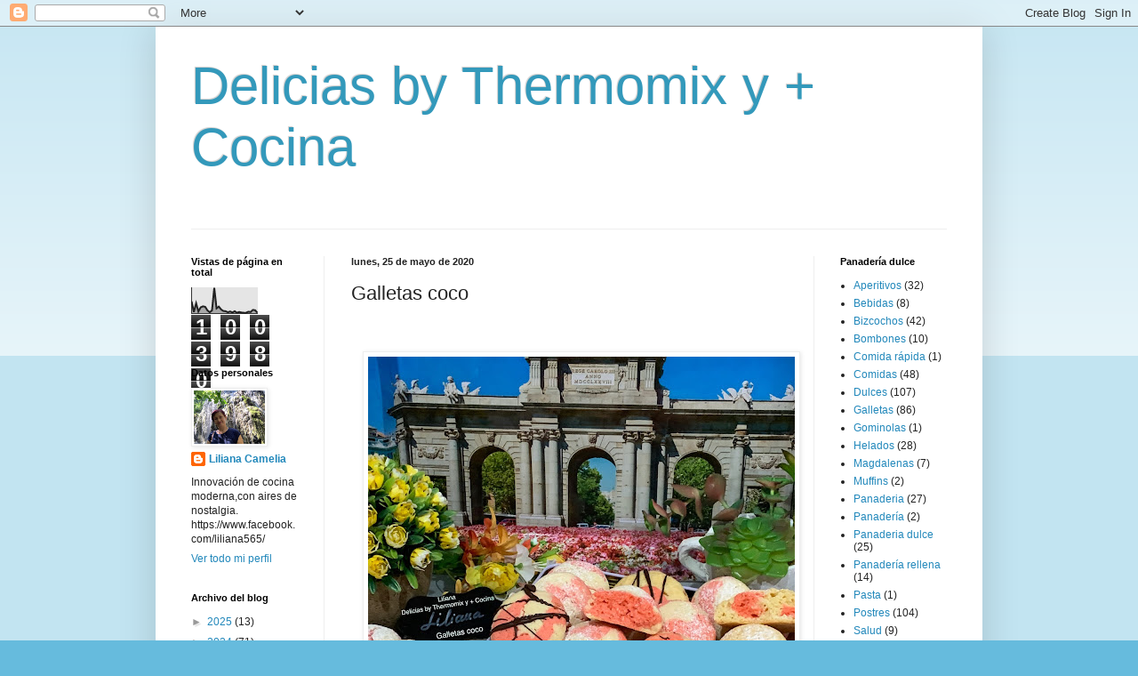

--- FILE ---
content_type: text/html; charset=UTF-8
request_url: https://www.deliciasbythermomix.com/2020/05/galletas-coco.html
body_size: 13746
content:
<!DOCTYPE html>
<html class='v2' dir='ltr' lang='es'>
<head>
<link href='https://www.blogger.com/static/v1/widgets/335934321-css_bundle_v2.css' rel='stylesheet' type='text/css'/>
<meta content='width=1100' name='viewport'/>
<meta content='text/html; charset=UTF-8' http-equiv='Content-Type'/>
<meta content='blogger' name='generator'/>
<link href='https://www.deliciasbythermomix.com/favicon.ico' rel='icon' type='image/x-icon'/>
<link href='http://www.deliciasbythermomix.com/2020/05/galletas-coco.html' rel='canonical'/>
<link rel="alternate" type="application/atom+xml" title="Delicias by Thermomix y + Cocina - Atom" href="https://www.deliciasbythermomix.com/feeds/posts/default" />
<link rel="alternate" type="application/rss+xml" title="Delicias by Thermomix y + Cocina - RSS" href="https://www.deliciasbythermomix.com/feeds/posts/default?alt=rss" />
<link rel="service.post" type="application/atom+xml" title="Delicias by Thermomix y + Cocina - Atom" href="https://www.blogger.com/feeds/2987086279695964071/posts/default" />

<link rel="alternate" type="application/atom+xml" title="Delicias by Thermomix y + Cocina - Atom" href="https://www.deliciasbythermomix.com/feeds/2067275508929195500/comments/default" />
<!--Can't find substitution for tag [blog.ieCssRetrofitLinks]-->
<link href='https://blogger.googleusercontent.com/img/b/R29vZ2xl/AVvXsEhVo_AOXC6ENP6lwAY3s6NvKZB4qaX7qBpFVyOBAO25eAcXhbrKArkdFmnOCOVR8w632wkDvvQf9EhDbKbMcoGG2ENU4uXBWs6eLw09NQJU_FxkIFktS1S36NfdhDJ8K_LhNYwR7ZVlsf66Iaxds7cTHK-olOkR9MOWed0veie4MXkF9LZZ57pxVm41ntY/w480-h640/IMG_8690.jpeg' rel='image_src'/>
<meta content='http://www.deliciasbythermomix.com/2020/05/galletas-coco.html' property='og:url'/>
<meta content='Galletas coco' property='og:title'/>
<meta content='Blog de recetas by thermomix' property='og:description'/>
<meta content='https://blogger.googleusercontent.com/img/b/R29vZ2xl/AVvXsEhVo_AOXC6ENP6lwAY3s6NvKZB4qaX7qBpFVyOBAO25eAcXhbrKArkdFmnOCOVR8w632wkDvvQf9EhDbKbMcoGG2ENU4uXBWs6eLw09NQJU_FxkIFktS1S36NfdhDJ8K_LhNYwR7ZVlsf66Iaxds7cTHK-olOkR9MOWed0veie4MXkF9LZZ57pxVm41ntY/w1200-h630-p-k-no-nu/IMG_8690.jpeg' property='og:image'/>
<title>Delicias by Thermomix y + Cocina: Galletas coco</title>
<style id='page-skin-1' type='text/css'><!--
/*
-----------------------------------------------
Blogger Template Style
Name:     Simple
Designer: Blogger
URL:      www.blogger.com
----------------------------------------------- */
/* Content
----------------------------------------------- */
body {
font: normal normal 12px Arial, Tahoma, Helvetica, FreeSans, sans-serif;
color: #222222;
background: #66bbdd none repeat scroll top left;
padding: 0 40px 40px 40px;
}
html body .region-inner {
min-width: 0;
max-width: 100%;
width: auto;
}
h2 {
font-size: 22px;
}
a:link {
text-decoration:none;
color: #2288bb;
}
a:visited {
text-decoration:none;
color: #888888;
}
a:hover {
text-decoration:underline;
color: #33aaff;
}
.body-fauxcolumn-outer .fauxcolumn-inner {
background: transparent url(https://resources.blogblog.com/blogblog/data/1kt/simple/body_gradient_tile_light.png) repeat scroll top left;
_background-image: none;
}
.body-fauxcolumn-outer .cap-top {
position: absolute;
z-index: 1;
height: 400px;
width: 100%;
}
.body-fauxcolumn-outer .cap-top .cap-left {
width: 100%;
background: transparent url(https://resources.blogblog.com/blogblog/data/1kt/simple/gradients_light.png) repeat-x scroll top left;
_background-image: none;
}
.content-outer {
-moz-box-shadow: 0 0 40px rgba(0, 0, 0, .15);
-webkit-box-shadow: 0 0 5px rgba(0, 0, 0, .15);
-goog-ms-box-shadow: 0 0 10px #333333;
box-shadow: 0 0 40px rgba(0, 0, 0, .15);
margin-bottom: 1px;
}
.content-inner {
padding: 10px 10px;
}
.content-inner {
background-color: #ffffff;
}
/* Header
----------------------------------------------- */
.header-outer {
background: transparent none repeat-x scroll 0 -400px;
_background-image: none;
}
.Header h1 {
font: normal normal 60px Arial, Tahoma, Helvetica, FreeSans, sans-serif;
color: #3399bb;
text-shadow: -1px -1px 1px rgba(0, 0, 0, .2);
}
.Header h1 a {
color: #3399bb;
}
.Header .description {
font-size: 140%;
color: #777777;
}
.header-inner .Header .titlewrapper {
padding: 22px 30px;
}
.header-inner .Header .descriptionwrapper {
padding: 0 30px;
}
/* Tabs
----------------------------------------------- */
.tabs-inner .section:first-child {
border-top: 1px solid #eeeeee;
}
.tabs-inner .section:first-child ul {
margin-top: -1px;
border-top: 1px solid #eeeeee;
border-left: 0 solid #eeeeee;
border-right: 0 solid #eeeeee;
}
.tabs-inner .widget ul {
background: #f5f5f5 url(https://resources.blogblog.com/blogblog/data/1kt/simple/gradients_light.png) repeat-x scroll 0 -800px;
_background-image: none;
border-bottom: 1px solid #eeeeee;
margin-top: 0;
margin-left: -30px;
margin-right: -30px;
}
.tabs-inner .widget li a {
display: inline-block;
padding: .6em 1em;
font: normal normal 14px Arial, Tahoma, Helvetica, FreeSans, sans-serif;
color: #999999;
border-left: 1px solid #ffffff;
border-right: 1px solid #eeeeee;
}
.tabs-inner .widget li:first-child a {
border-left: none;
}
.tabs-inner .widget li.selected a, .tabs-inner .widget li a:hover {
color: #000000;
background-color: #eeeeee;
text-decoration: none;
}
/* Columns
----------------------------------------------- */
.main-outer {
border-top: 0 solid #eeeeee;
}
.fauxcolumn-left-outer .fauxcolumn-inner {
border-right: 1px solid #eeeeee;
}
.fauxcolumn-right-outer .fauxcolumn-inner {
border-left: 1px solid #eeeeee;
}
/* Headings
----------------------------------------------- */
div.widget > h2,
div.widget h2.title {
margin: 0 0 1em 0;
font: normal bold 11px Arial, Tahoma, Helvetica, FreeSans, sans-serif;
color: #000000;
}
/* Widgets
----------------------------------------------- */
.widget .zippy {
color: #999999;
text-shadow: 2px 2px 1px rgba(0, 0, 0, .1);
}
.widget .popular-posts ul {
list-style: none;
}
/* Posts
----------------------------------------------- */
h2.date-header {
font: normal bold 11px Arial, Tahoma, Helvetica, FreeSans, sans-serif;
}
.date-header span {
background-color: transparent;
color: #222222;
padding: inherit;
letter-spacing: inherit;
margin: inherit;
}
.main-inner {
padding-top: 30px;
padding-bottom: 30px;
}
.main-inner .column-center-inner {
padding: 0 15px;
}
.main-inner .column-center-inner .section {
margin: 0 15px;
}
.post {
margin: 0 0 25px 0;
}
h3.post-title, .comments h4 {
font: normal normal 22px Arial, Tahoma, Helvetica, FreeSans, sans-serif;
margin: .75em 0 0;
}
.post-body {
font-size: 110%;
line-height: 1.4;
position: relative;
}
.post-body img, .post-body .tr-caption-container, .Profile img, .Image img,
.BlogList .item-thumbnail img {
padding: 2px;
background: #ffffff;
border: 1px solid #eeeeee;
-moz-box-shadow: 1px 1px 5px rgba(0, 0, 0, .1);
-webkit-box-shadow: 1px 1px 5px rgba(0, 0, 0, .1);
box-shadow: 1px 1px 5px rgba(0, 0, 0, .1);
}
.post-body img, .post-body .tr-caption-container {
padding: 5px;
}
.post-body .tr-caption-container {
color: #222222;
}
.post-body .tr-caption-container img {
padding: 0;
background: transparent;
border: none;
-moz-box-shadow: 0 0 0 rgba(0, 0, 0, .1);
-webkit-box-shadow: 0 0 0 rgba(0, 0, 0, .1);
box-shadow: 0 0 0 rgba(0, 0, 0, .1);
}
.post-header {
margin: 0 0 1.5em;
line-height: 1.6;
font-size: 90%;
}
.post-footer {
margin: 20px -2px 0;
padding: 5px 10px;
color: #666666;
background-color: #f9f9f9;
border-bottom: 1px solid #eeeeee;
line-height: 1.6;
font-size: 90%;
}
#comments .comment-author {
padding-top: 1.5em;
border-top: 1px solid #eeeeee;
background-position: 0 1.5em;
}
#comments .comment-author:first-child {
padding-top: 0;
border-top: none;
}
.avatar-image-container {
margin: .2em 0 0;
}
#comments .avatar-image-container img {
border: 1px solid #eeeeee;
}
/* Comments
----------------------------------------------- */
.comments .comments-content .icon.blog-author {
background-repeat: no-repeat;
background-image: url([data-uri]);
}
.comments .comments-content .loadmore a {
border-top: 1px solid #999999;
border-bottom: 1px solid #999999;
}
.comments .comment-thread.inline-thread {
background-color: #f9f9f9;
}
.comments .continue {
border-top: 2px solid #999999;
}
/* Accents
---------------------------------------------- */
.section-columns td.columns-cell {
border-left: 1px solid #eeeeee;
}
.blog-pager {
background: transparent none no-repeat scroll top center;
}
.blog-pager-older-link, .home-link,
.blog-pager-newer-link {
background-color: #ffffff;
padding: 5px;
}
.footer-outer {
border-top: 0 dashed #bbbbbb;
}
/* Mobile
----------------------------------------------- */
body.mobile  {
background-size: auto;
}
.mobile .body-fauxcolumn-outer {
background: transparent none repeat scroll top left;
}
.mobile .body-fauxcolumn-outer .cap-top {
background-size: 100% auto;
}
.mobile .content-outer {
-webkit-box-shadow: 0 0 3px rgba(0, 0, 0, .15);
box-shadow: 0 0 3px rgba(0, 0, 0, .15);
}
.mobile .tabs-inner .widget ul {
margin-left: 0;
margin-right: 0;
}
.mobile .post {
margin: 0;
}
.mobile .main-inner .column-center-inner .section {
margin: 0;
}
.mobile .date-header span {
padding: 0.1em 10px;
margin: 0 -10px;
}
.mobile h3.post-title {
margin: 0;
}
.mobile .blog-pager {
background: transparent none no-repeat scroll top center;
}
.mobile .footer-outer {
border-top: none;
}
.mobile .main-inner, .mobile .footer-inner {
background-color: #ffffff;
}
.mobile-index-contents {
color: #222222;
}
.mobile-link-button {
background-color: #2288bb;
}
.mobile-link-button a:link, .mobile-link-button a:visited {
color: #ffffff;
}
.mobile .tabs-inner .section:first-child {
border-top: none;
}
.mobile .tabs-inner .PageList .widget-content {
background-color: #eeeeee;
color: #000000;
border-top: 1px solid #eeeeee;
border-bottom: 1px solid #eeeeee;
}
.mobile .tabs-inner .PageList .widget-content .pagelist-arrow {
border-left: 1px solid #eeeeee;
}

--></style>
<style id='template-skin-1' type='text/css'><!--
body {
min-width: 930px;
}
.content-outer, .content-fauxcolumn-outer, .region-inner {
min-width: 930px;
max-width: 930px;
_width: 930px;
}
.main-inner .columns {
padding-left: 180px;
padding-right: 180px;
}
.main-inner .fauxcolumn-center-outer {
left: 180px;
right: 180px;
/* IE6 does not respect left and right together */
_width: expression(this.parentNode.offsetWidth -
parseInt("180px") -
parseInt("180px") + 'px');
}
.main-inner .fauxcolumn-left-outer {
width: 180px;
}
.main-inner .fauxcolumn-right-outer {
width: 180px;
}
.main-inner .column-left-outer {
width: 180px;
right: 100%;
margin-left: -180px;
}
.main-inner .column-right-outer {
width: 180px;
margin-right: -180px;
}
#layout {
min-width: 0;
}
#layout .content-outer {
min-width: 0;
width: 800px;
}
#layout .region-inner {
min-width: 0;
width: auto;
}
body#layout div.add_widget {
padding: 8px;
}
body#layout div.add_widget a {
margin-left: 32px;
}
--></style>
<link href='https://www.blogger.com/dyn-css/authorization.css?targetBlogID=2987086279695964071&amp;zx=ddaca263-b059-4db6-bd78-e08358325bd3' media='none' onload='if(media!=&#39;all&#39;)media=&#39;all&#39;' rel='stylesheet'/><noscript><link href='https://www.blogger.com/dyn-css/authorization.css?targetBlogID=2987086279695964071&amp;zx=ddaca263-b059-4db6-bd78-e08358325bd3' rel='stylesheet'/></noscript>
<meta name='google-adsense-platform-account' content='ca-host-pub-1556223355139109'/>
<meta name='google-adsense-platform-domain' content='blogspot.com'/>

<script async src="https://pagead2.googlesyndication.com/pagead/js/adsbygoogle.js?client=ca-pub-9396304068612919&host=ca-host-pub-1556223355139109" crossorigin="anonymous"></script>

<!-- data-ad-client=ca-pub-9396304068612919 -->

</head>
<body class='loading variant-pale'>
<div class='navbar section' id='navbar' name='Barra de navegación'><div class='widget Navbar' data-version='1' id='Navbar1'><script type="text/javascript">
    function setAttributeOnload(object, attribute, val) {
      if(window.addEventListener) {
        window.addEventListener('load',
          function(){ object[attribute] = val; }, false);
      } else {
        window.attachEvent('onload', function(){ object[attribute] = val; });
      }
    }
  </script>
<div id="navbar-iframe-container"></div>
<script type="text/javascript" src="https://apis.google.com/js/platform.js"></script>
<script type="text/javascript">
      gapi.load("gapi.iframes:gapi.iframes.style.bubble", function() {
        if (gapi.iframes && gapi.iframes.getContext) {
          gapi.iframes.getContext().openChild({
              url: 'https://www.blogger.com/navbar/2987086279695964071?po\x3d2067275508929195500\x26origin\x3dhttps://www.deliciasbythermomix.com',
              where: document.getElementById("navbar-iframe-container"),
              id: "navbar-iframe"
          });
        }
      });
    </script><script type="text/javascript">
(function() {
var script = document.createElement('script');
script.type = 'text/javascript';
script.src = '//pagead2.googlesyndication.com/pagead/js/google_top_exp.js';
var head = document.getElementsByTagName('head')[0];
if (head) {
head.appendChild(script);
}})();
</script>
</div></div>
<div class='body-fauxcolumns'>
<div class='fauxcolumn-outer body-fauxcolumn-outer'>
<div class='cap-top'>
<div class='cap-left'></div>
<div class='cap-right'></div>
</div>
<div class='fauxborder-left'>
<div class='fauxborder-right'></div>
<div class='fauxcolumn-inner'>
</div>
</div>
<div class='cap-bottom'>
<div class='cap-left'></div>
<div class='cap-right'></div>
</div>
</div>
</div>
<div class='content'>
<div class='content-fauxcolumns'>
<div class='fauxcolumn-outer content-fauxcolumn-outer'>
<div class='cap-top'>
<div class='cap-left'></div>
<div class='cap-right'></div>
</div>
<div class='fauxborder-left'>
<div class='fauxborder-right'></div>
<div class='fauxcolumn-inner'>
</div>
</div>
<div class='cap-bottom'>
<div class='cap-left'></div>
<div class='cap-right'></div>
</div>
</div>
</div>
<div class='content-outer'>
<div class='content-cap-top cap-top'>
<div class='cap-left'></div>
<div class='cap-right'></div>
</div>
<div class='fauxborder-left content-fauxborder-left'>
<div class='fauxborder-right content-fauxborder-right'></div>
<div class='content-inner'>
<header>
<div class='header-outer'>
<div class='header-cap-top cap-top'>
<div class='cap-left'></div>
<div class='cap-right'></div>
</div>
<div class='fauxborder-left header-fauxborder-left'>
<div class='fauxborder-right header-fauxborder-right'></div>
<div class='region-inner header-inner'>
<div class='header section' id='header' name='Cabecera'><div class='widget Header' data-version='1' id='Header1'>
<div id='header-inner'>
<div class='titlewrapper'>
<h1 class='title'>
<a href='https://www.deliciasbythermomix.com/'>
Delicias by Thermomix y + Cocina
</a>
</h1>
</div>
<div class='descriptionwrapper'>
<p class='description'><span>
</span></p>
</div>
</div>
</div></div>
</div>
</div>
<div class='header-cap-bottom cap-bottom'>
<div class='cap-left'></div>
<div class='cap-right'></div>
</div>
</div>
</header>
<div class='tabs-outer'>
<div class='tabs-cap-top cap-top'>
<div class='cap-left'></div>
<div class='cap-right'></div>
</div>
<div class='fauxborder-left tabs-fauxborder-left'>
<div class='fauxborder-right tabs-fauxborder-right'></div>
<div class='region-inner tabs-inner'>
<div class='tabs no-items section' id='crosscol' name='Multicolumnas'></div>
<div class='tabs no-items section' id='crosscol-overflow' name='Cross-Column 2'></div>
</div>
</div>
<div class='tabs-cap-bottom cap-bottom'>
<div class='cap-left'></div>
<div class='cap-right'></div>
</div>
</div>
<div class='main-outer'>
<div class='main-cap-top cap-top'>
<div class='cap-left'></div>
<div class='cap-right'></div>
</div>
<div class='fauxborder-left main-fauxborder-left'>
<div class='fauxborder-right main-fauxborder-right'></div>
<div class='region-inner main-inner'>
<div class='columns fauxcolumns'>
<div class='fauxcolumn-outer fauxcolumn-center-outer'>
<div class='cap-top'>
<div class='cap-left'></div>
<div class='cap-right'></div>
</div>
<div class='fauxborder-left'>
<div class='fauxborder-right'></div>
<div class='fauxcolumn-inner'>
</div>
</div>
<div class='cap-bottom'>
<div class='cap-left'></div>
<div class='cap-right'></div>
</div>
</div>
<div class='fauxcolumn-outer fauxcolumn-left-outer'>
<div class='cap-top'>
<div class='cap-left'></div>
<div class='cap-right'></div>
</div>
<div class='fauxborder-left'>
<div class='fauxborder-right'></div>
<div class='fauxcolumn-inner'>
</div>
</div>
<div class='cap-bottom'>
<div class='cap-left'></div>
<div class='cap-right'></div>
</div>
</div>
<div class='fauxcolumn-outer fauxcolumn-right-outer'>
<div class='cap-top'>
<div class='cap-left'></div>
<div class='cap-right'></div>
</div>
<div class='fauxborder-left'>
<div class='fauxborder-right'></div>
<div class='fauxcolumn-inner'>
</div>
</div>
<div class='cap-bottom'>
<div class='cap-left'></div>
<div class='cap-right'></div>
</div>
</div>
<!-- corrects IE6 width calculation -->
<div class='columns-inner'>
<div class='column-center-outer'>
<div class='column-center-inner'>
<div class='main section' id='main' name='Principal'><div class='widget Blog' data-version='1' id='Blog1'>
<div class='blog-posts hfeed'>

          <div class="date-outer">
        
<h2 class='date-header'><span>lunes, 25 de mayo de 2020</span></h2>

          <div class="date-posts">
        
<div class='post-outer'>
<div class='post hentry uncustomized-post-template' itemprop='blogPost' itemscope='itemscope' itemtype='http://schema.org/BlogPosting'>
<meta content='https://blogger.googleusercontent.com/img/b/R29vZ2xl/AVvXsEhVo_AOXC6ENP6lwAY3s6NvKZB4qaX7qBpFVyOBAO25eAcXhbrKArkdFmnOCOVR8w632wkDvvQf9EhDbKbMcoGG2ENU4uXBWs6eLw09NQJU_FxkIFktS1S36NfdhDJ8K_LhNYwR7ZVlsf66Iaxds7cTHK-olOkR9MOWed0veie4MXkF9LZZ57pxVm41ntY/w480-h640/IMG_8690.jpeg' itemprop='image_url'/>
<meta content='2987086279695964071' itemprop='blogId'/>
<meta content='2067275508929195500' itemprop='postId'/>
<a name='2067275508929195500'></a>
<h3 class='post-title entry-title' itemprop='name'>
Galletas coco
</h3>
<div class='post-header'>
<div class='post-header-line-1'></div>
</div>
<div class='post-body entry-content' id='post-body-2067275508929195500' itemprop='description articleBody'>
<div style="text-align: center;">
<br /></div>
<div class="separator" style="clear: both; text-align: center;">
</div>
<br />
<div class="separator" style="clear: both; text-align: center;"><a href="https://blogger.googleusercontent.com/img/b/R29vZ2xl/AVvXsEhVo_AOXC6ENP6lwAY3s6NvKZB4qaX7qBpFVyOBAO25eAcXhbrKArkdFmnOCOVR8w632wkDvvQf9EhDbKbMcoGG2ENU4uXBWs6eLw09NQJU_FxkIFktS1S36NfdhDJ8K_LhNYwR7ZVlsf66Iaxds7cTHK-olOkR9MOWed0veie4MXkF9LZZ57pxVm41ntY/s3072/IMG_8690.jpeg" style="margin-left: 1em; margin-right: 1em;"><img border="0" data-original-height="3072" data-original-width="2304" height="640" src="https://blogger.googleusercontent.com/img/b/R29vZ2xl/AVvXsEhVo_AOXC6ENP6lwAY3s6NvKZB4qaX7qBpFVyOBAO25eAcXhbrKArkdFmnOCOVR8w632wkDvvQf9EhDbKbMcoGG2ENU4uXBWs6eLw09NQJU_FxkIFktS1S36NfdhDJ8K_LhNYwR7ZVlsf66Iaxds7cTHK-olOkR9MOWed0veie4MXkF9LZZ57pxVm41ntY/w480-h640/IMG_8690.jpeg" width="480" /></a></div><br /><div class="separator" style="clear: both; text-align: center;"><a href="https://blogger.googleusercontent.com/img/b/R29vZ2xl/AVvXsEhawiRp49axBeeUqoY7UlhzBx-C1f7jLUvxgmvkBgEL4u3VRx6foT1LppTkPCBRoleZm0teP5lxYalWBKN_uwKVRANea4XHddI27HP5SQGA1PfIZoy-XOLJosqHaqeCkCz8qUrFqtUyG4TptSnrQ97gV2g1sWTex52DqQO4SEi8FPpaKy-y_1j2buLA9XE/s3072/IMG_8693.jpeg" style="margin-left: 1em; margin-right: 1em;"><img border="0" data-original-height="3072" data-original-width="2304" height="640" src="https://blogger.googleusercontent.com/img/b/R29vZ2xl/AVvXsEhawiRp49axBeeUqoY7UlhzBx-C1f7jLUvxgmvkBgEL4u3VRx6foT1LppTkPCBRoleZm0teP5lxYalWBKN_uwKVRANea4XHddI27HP5SQGA1PfIZoy-XOLJosqHaqeCkCz8qUrFqtUyG4TptSnrQ97gV2g1sWTex52DqQO4SEi8FPpaKy-y_1j2buLA9XE/w480-h640/IMG_8693.jpeg" width="480" /></a></div><br /><div class="separator" style="clear: both; text-align: center;"><a href="https://blogger.googleusercontent.com/img/b/R29vZ2xl/AVvXsEiD43M_VEM77DvGLDgGmNqDy_SEGuzkN8dgssxN-s6W-1YONWH8rUHOsS85-mUBjBPZPyheWuKNPT5P3C5-Nxp_mLQlexVns5-oYoUiifpwumvcL_YKDTN0q0bBmloMxO9pm0LeONwBYq5FAXD5Knfb_GrquxHE25grwyEQX2r55JtybLwHSzeIeJ71bWU/s3072/IMG_8697.jpeg" style="margin-left: 1em; margin-right: 1em;"><img border="0" data-original-height="3072" data-original-width="2304" height="640" src="https://blogger.googleusercontent.com/img/b/R29vZ2xl/AVvXsEiD43M_VEM77DvGLDgGmNqDy_SEGuzkN8dgssxN-s6W-1YONWH8rUHOsS85-mUBjBPZPyheWuKNPT5P3C5-Nxp_mLQlexVns5-oYoUiifpwumvcL_YKDTN0q0bBmloMxO9pm0LeONwBYq5FAXD5Knfb_GrquxHE25grwyEQX2r55JtybLwHSzeIeJ71bWU/w480-h640/IMG_8697.jpeg" width="480" /></a></div><br /><div class="separator" style="clear: both; text-align: center;"><br /></div>
<h2 style="text-align: center;"><span style="color: #3d85c6;">Galletas coco</span></h2>
<div style="text-align: center;">
<br /></div>
<h3 style="text-align: center;"><span style="color: #3d85c6;">Ingredientes&nbsp;</span></h3>
<div style="text-align: center;">
<br /></div>
<div style="text-align: center;">
- 175 g.harina</div>
<div style="text-align: center;">
- 100 g.maizena</div>
<div style="text-align: center;">
- 125 g.mantequilla a temp.ambiente</div>
<div style="text-align: center;">
- 100 g.azucar</div>
<div style="text-align: center;">
- 2 huevos</div>
<div style="text-align: center;">
- 1 yema de huevo</div>
<div style="text-align: center;">
- 40 g.yogur griego</div>
<div style="text-align: center;">
- 75 g.coco rallado</div>
<div style="text-align: center;">
- 1 sobre levadura Royal</div>
<div style="text-align: center;">
- 1 cuchara de aroma de vainilla.</div>
<div style="text-align: center;">
<br /></div>
<h3 style="text-align: center;"><span style="color: #3d85c6;">Preparación&nbsp;</span></h3>
<div style="text-align: center;">
<br /></div>
<div style="text-align: center;">
- Echamos en el vaso el azúcar y la mantequilla en trozos 30 seg./vel.4.</div>
<div style="text-align: center;">
- Añadimos el yogur griego 30 seg./vel.4</div>
<div style="text-align: center;">
- Programamos vel.5 sin tiempo y por el agujero de la tapa echamos los huevos y la yema de uno en uno hasta incorporarse bien. Añadimos una cuchara de aroma de vainilla 2 min./vel.5.</div>
<div style="text-align: center;">
- Añadimos la harina, la maizena, el coco rallado y el sobre de levadura Royal 30 seg./vel.5. Si hace falta terminamos de incorporar con la espátula.</div>
<div style="text-align: center;">
- Sacamos del vaso en un bol, lo tapamos y lo metemos en la nevera 1 hora. Yo he cogido 1/4 de masa y le he echado colorante rojo en gel, las quería en dos colores.</div>
<div style="text-align: center;">
- Precalentamos el horno a 180ºC.</div>
<div style="text-align: center;">
- Sacamos la masa de la nevera y formamos bolitas (está blandita pero no pegajosa). Yo he hecho varias formas: mezclando blanco y rojo, poniendo una bolita roja pequeña en el medio de una galleta blanca, antes he aplastado un poco la galleta formando un hueco.</div><div style="text-align: center;"><br /></div><div class="separator" style="clear: both; text-align: center;"><a href="https://blogger.googleusercontent.com/img/b/R29vZ2xl/[base64]/s3072/IMG_8684.jpeg" style="margin-left: 1em; margin-right: 1em;"><img border="0" data-original-height="3072" data-original-width="2304" height="320" src="https://blogger.googleusercontent.com/img/b/R29vZ2xl/[base64]/s320/IMG_8684.jpeg" width="240" /></a></div><br /><div class="separator" style="clear: both; text-align: center;"><a href="https://blogger.googleusercontent.com/img/b/R29vZ2xl/AVvXsEh9uO3kQgxkaDuTa9y7Q6dUpw4eKkAUeMsRUkM9CR5XIuJQ0hPjTk-H-bJfevgIg7kz8zFeZT050mni6qWTnOMUn9vy6Y22bLEcjdnGyeopFM-yYfYtzGrcQFvJbXMa05dBZCHucNq39z1Qyd0uPgfBP5HYkM_ac8Qb9FCxqkWv4RFvE_pyVQAz3-VkChs/s3072/IMG_8687.jpeg" style="margin-left: 1em; margin-right: 1em;"><img border="0" data-original-height="3072" data-original-width="2304" height="320" src="https://blogger.googleusercontent.com/img/b/R29vZ2xl/AVvXsEh9uO3kQgxkaDuTa9y7Q6dUpw4eKkAUeMsRUkM9CR5XIuJQ0hPjTk-H-bJfevgIg7kz8zFeZT050mni6qWTnOMUn9vy6Y22bLEcjdnGyeopFM-yYfYtzGrcQFvJbXMa05dBZCHucNq39z1Qyd0uPgfBP5HYkM_ac8Qb9FCxqkWv4RFvE_pyVQAz3-VkChs/s320/IMG_8687.jpeg" width="240" /></a></div><div class="separator" style="clear: both; text-align: center;"><br /></div><div class="separator" style="clear: both; text-align: center;"><br /></div>
<div class="separator" style="clear: both; text-align: center;">- Horneamos unos 10 min. a 180ºC. Espolvoreamos con azúcar glas.</div><div style="text-align: center;"><br /></div>
<div style="text-align: center;">
BUEN APETIT!!!</div>
<div style="text-align: center;">
<br /></div>
<div style="text-align: center;"><p class="has-text-align-center" style="-webkit-text-size-adjust: auto; box-sizing: border-box; caret-color: rgb(85, 82, 80); color: #555250; font-family: Lora, serif; font-size: 18px; margin-block-end: 0px; margin-block-start: calc(2 * var(--wp--custom--gap--baseline)); margin-left: auto; margin-right: auto; max-width: var(--wp--style--global--content-size);">Para más recetas os espero en mi grupo, Delicias by Thermomix y + Cocina</p><p class="has-text-align-center" style="-webkit-text-size-adjust: auto; box-sizing: border-box; caret-color: rgb(85, 82, 80); color: #555250; font-family: Lora, serif; font-size: 18px; margin-block-end: 0px; margin-block-start: calc(2 * var(--wp--custom--gap--baseline)); margin-left: auto; margin-right: auto; max-width: var(--wp--style--global--content-size);"><a href="https://www.facebook.com/groups/201251281112027/?ref=share" style="box-sizing: border-box; color: var(--wp--custom--color--primary); text-underline-offset: 0.15em; transition: color 0.12s ease-out, background-color 0.1s ease-out;">https://www.facebook.com/groups/201251281112027/?ref=share</a></p><p class="has-text-align-center" style="-webkit-text-size-adjust: auto; box-sizing: border-box; caret-color: rgb(85, 82, 80); color: #555250; font-family: Lora, serif; font-size: 18px; margin-block-end: 0px; margin-block-start: calc(2 * var(--wp--custom--gap--baseline)); margin-left: auto; margin-right: auto; max-width: var(--wp--style--global--content-size);">Mi página&nbsp;</p><p class="has-text-align-center" style="-webkit-text-size-adjust: auto; box-sizing: border-box; caret-color: rgb(85, 82, 80); color: #555250; font-family: Lora, serif; font-size: 18px; margin-block-end: 0px; margin-block-start: calc(2 * var(--wp--custom--gap--baseline)); margin-left: auto; margin-right: auto; max-width: var(--wp--style--global--content-size);"><a href="https://www.facebook.com/liliana565/" style="box-sizing: border-box; color: var(--wp--custom--color--primary); text-underline-offset: 0.15em; transition: color 0.12s ease-out, background-color 0.1s ease-out;">https://www.facebook.com/liliana565/</a></p><p class="has-text-align-center" style="-webkit-text-size-adjust: auto; box-sizing: border-box; caret-color: rgb(85, 82, 80); color: #555250; font-family: Lora, serif; font-size: 18px; margin-block-end: 0px; margin-block-start: calc(2 * var(--wp--custom--gap--baseline)); margin-left: auto; margin-right: auto; max-width: var(--wp--style--global--content-size);">También en instagram</p><p class="has-text-align-center" style="-webkit-text-size-adjust: auto; box-sizing: border-box; caret-color: rgb(85, 82, 80); color: #555250; font-family: Lora, serif; font-size: 18px; margin-block-end: 0px; margin-block-start: calc(2 * var(--wp--custom--gap--baseline)); margin-left: auto; margin-right: auto; max-width: var(--wp--style--global--content-size);"><a href="https://instagram.com/delicias_by_thermomix" style="box-sizing: border-box; color: var(--wp--custom--color--primary); text-underline-offset: 0.15em; transition: color 0.12s ease-out, background-color 0.1s ease-out;">Https://instagram.com/delicias_by_thermomix</a></p></div><div style="text-align: center;"><div style="font-family: Helvetica; font-size: 12px; font-stretch: normal; line-height: normal;"><div style="font-family: Helvetica; font-stretch: normal; line-height: normal;">
<br />
<br />
Receta en rumano<br />
<br />
Biscuiți cu cocos<br />
<br />
<br />
Ingrediente<br />
<br />
- 175 g.făină<br />
- 100 g.amidon<br />
- 125 g.unt la temperatura camerei<br />
- 100 g.zahăr<br />
- 2 ouă<br />
- 1 gălbenuș de ou<br />
- 40 g.iaurt grecesc<br />
- 75 g.fulgi de cocos<br />
- 1 plic praf de copt<br />
- 1 lingură aromă de vanilie.<br />
<br />
Preparare<br />
<br />
- Punem în vas zahărul și untul la temperatura camerei 30 sec./vit.4.<br />
- Adăugăm iaurtul 30 sec./vit.4.<br />
- Setăm vit.5 fără timp și prin orificiul de la capac adăugăm ouăle și gălbenușul, unul câte unul,nu adăugăm altul până ne este incorporat primul.<br />
Adăugăm 1 lingură de aromă de vanilie 2 min./vit.5.<br />
- Adăugăm făina, amidonul, fulgii de cocos și praful de copt 30 sec./vit.5. Dacă este nevoie mai amestecăm puțin ci spatula. Punem compoziția într-un bol o acoperim cu folie transparentă și o lăsăm la frigider 1 oră. Eu am scos 1/4 din compoziție și am amestecat-o cu colorant roșu in gel, voiam biscuitii în două culori.<br />
- Preîncălzim cuptorul la 180ºC.<br />
- Scoatem compoziția di frigider și formăm bile. Eu am făcut mai multe forme, am amestecat alb și roșu, am pus o biluță roșie în mijloc, fiecare după imaginație.<br />
- Coacem în cuptorul preîncălzit la 180ºC circa 10 min.<br />
- Pulverizăm zahăr pudră deasupra.<br />
POFTĂ BUNĂ!!!<br />
<br />
Pentru mai multe rețete și informații mă găsiți aici:<br />
<br />
<div style="font-family: Helvetica; font-stretch: normal; line-height: normal;">
<a href="https://www.facebook.com/liliana565/">https://www.facebook.com/liliana565/</a></div>
<br />
<div style="font-family: Helvetica; font-stretch: normal; line-height: normal;">
<a href="https://www.facebook.com/groups/201251281112027/?ref=share">https://www.facebook.com/groups/201251281112027/?ref=share</a></div>
<br /></div>
</div>
</div>
<div style="text-align: center;">
<br /></div>
<div style='clear: both;'></div>
</div>
<div class='post-footer'>
<div class='post-footer-line post-footer-line-1'>
<span class='post-author vcard'>
Publicado por
<span class='fn' itemprop='author' itemscope='itemscope' itemtype='http://schema.org/Person'>
<meta content='https://www.blogger.com/profile/16340496908822569451' itemprop='url'/>
<a class='g-profile' href='https://www.blogger.com/profile/16340496908822569451' rel='author' title='author profile'>
<span itemprop='name'>Liliana Camelia</span>
</a>
</span>
</span>
<span class='post-timestamp'>
en
<meta content='http://www.deliciasbythermomix.com/2020/05/galletas-coco.html' itemprop='url'/>
<a class='timestamp-link' href='https://www.deliciasbythermomix.com/2020/05/galletas-coco.html' rel='bookmark' title='permanent link'><abbr class='published' itemprop='datePublished' title='2020-05-25T11:18:00-07:00'>11:18</abbr></a>
</span>
<span class='post-comment-link'>
</span>
<span class='post-icons'>
<span class='item-control blog-admin pid-1956193083'>
<a href='https://www.blogger.com/post-edit.g?blogID=2987086279695964071&postID=2067275508929195500&from=pencil' title='Editar entrada'>
<img alt='' class='icon-action' height='18' src='https://resources.blogblog.com/img/icon18_edit_allbkg.gif' width='18'/>
</a>
</span>
</span>
<div class='post-share-buttons goog-inline-block'>
<a class='goog-inline-block share-button sb-email' href='https://www.blogger.com/share-post.g?blogID=2987086279695964071&postID=2067275508929195500&target=email' target='_blank' title='Enviar por correo electrónico'><span class='share-button-link-text'>Enviar por correo electrónico</span></a><a class='goog-inline-block share-button sb-blog' href='https://www.blogger.com/share-post.g?blogID=2987086279695964071&postID=2067275508929195500&target=blog' onclick='window.open(this.href, "_blank", "height=270,width=475"); return false;' target='_blank' title='Escribe un blog'><span class='share-button-link-text'>Escribe un blog</span></a><a class='goog-inline-block share-button sb-twitter' href='https://www.blogger.com/share-post.g?blogID=2987086279695964071&postID=2067275508929195500&target=twitter' target='_blank' title='Compartir en X'><span class='share-button-link-text'>Compartir en X</span></a><a class='goog-inline-block share-button sb-facebook' href='https://www.blogger.com/share-post.g?blogID=2987086279695964071&postID=2067275508929195500&target=facebook' onclick='window.open(this.href, "_blank", "height=430,width=640"); return false;' target='_blank' title='Compartir con Facebook'><span class='share-button-link-text'>Compartir con Facebook</span></a><a class='goog-inline-block share-button sb-pinterest' href='https://www.blogger.com/share-post.g?blogID=2987086279695964071&postID=2067275508929195500&target=pinterest' target='_blank' title='Compartir en Pinterest'><span class='share-button-link-text'>Compartir en Pinterest</span></a>
</div>
</div>
<div class='post-footer-line post-footer-line-2'>
<span class='post-labels'>
Etiquetas:
<a href='https://www.deliciasbythermomix.com/search/label/Galletas' rel='tag'>Galletas</a>
</span>
</div>
<div class='post-footer-line post-footer-line-3'>
<span class='post-location'>
</span>
</div>
</div>
</div>
<div class='comments' id='comments'>
<a name='comments'></a>
<h4>No hay comentarios:</h4>
<div id='Blog1_comments-block-wrapper'>
<dl class='avatar-comment-indent' id='comments-block'>
</dl>
</div>
<p class='comment-footer'>
<div class='comment-form'>
<a name='comment-form'></a>
<h4 id='comment-post-message'>Publicar un comentario</h4>
<p>
</p>
<a href='https://www.blogger.com/comment/frame/2987086279695964071?po=2067275508929195500&hl=es&saa=85391&origin=https://www.deliciasbythermomix.com' id='comment-editor-src'></a>
<iframe allowtransparency='true' class='blogger-iframe-colorize blogger-comment-from-post' frameborder='0' height='410px' id='comment-editor' name='comment-editor' src='' width='100%'></iframe>
<script src='https://www.blogger.com/static/v1/jsbin/2830521187-comment_from_post_iframe.js' type='text/javascript'></script>
<script type='text/javascript'>
      BLOG_CMT_createIframe('https://www.blogger.com/rpc_relay.html');
    </script>
</div>
</p>
</div>
</div>

        </div></div>
      
</div>
<div class='blog-pager' id='blog-pager'>
<span id='blog-pager-newer-link'>
<a class='blog-pager-newer-link' href='https://www.deliciasbythermomix.com/2020/05/croasants.html' id='Blog1_blog-pager-newer-link' title='Entrada más reciente'>Entrada más reciente</a>
</span>
<span id='blog-pager-older-link'>
<a class='blog-pager-older-link' href='https://www.deliciasbythermomix.com/2020/05/risotto-con-gambas-y-calabacin.html' id='Blog1_blog-pager-older-link' title='Entrada antigua'>Entrada antigua</a>
</span>
<a class='home-link' href='https://www.deliciasbythermomix.com/'>Inicio</a>
</div>
<div class='clear'></div>
<div class='post-feeds'>
<div class='feed-links'>
Suscribirse a:
<a class='feed-link' href='https://www.deliciasbythermomix.com/feeds/2067275508929195500/comments/default' target='_blank' type='application/atom+xml'>Enviar comentarios (Atom)</a>
</div>
</div>
</div></div>
</div>
</div>
<div class='column-left-outer'>
<div class='column-left-inner'>
<aside>
<div class='sidebar section' id='sidebar-left-1'><div class='widget Stats' data-version='1' id='Stats1'>
<h2>Vistas de página en total</h2>
<div class='widget-content'>
<div id='Stats1_content' style='display: none;'>
<script src='https://www.gstatic.com/charts/loader.js' type='text/javascript'></script>
<span id='Stats1_sparklinespan' style='display:inline-block; width:75px; height:30px'></span>
<span class='counter-wrapper graph-counter-wrapper' id='Stats1_totalCount'>
</span>
<div class='clear'></div>
</div>
</div>
</div><div class='widget Profile' data-version='1' id='Profile1'>
<h2>Datos personales</h2>
<div class='widget-content'>
<a href='https://www.blogger.com/profile/16340496908822569451'><img alt='Mi foto' class='profile-img' height='60' src='//blogger.googleusercontent.com/img/b/R29vZ2xl/AVvXsEjjWVydVfPhr3Oc37Bh_7M2FDN-M2ay06WlmELCt4Bb4rFOXMt9gyGmOtHbNo-mYeTPUO7IuRN8XA26ePPcIYpNEmcdojIvqCW5hMw9QVdZt7nqhpMyqffessjel_CJQA/s150/7D9928B7-B812-4F55-88A4-9ED5C453FE2C.jpeg' width='80'/></a>
<dl class='profile-datablock'>
<dt class='profile-data'>
<a class='profile-name-link g-profile' href='https://www.blogger.com/profile/16340496908822569451' rel='author' style='background-image: url(//www.blogger.com/img/logo-16.png);'>
Liliana Camelia
</a>
</dt>
<dd class='profile-textblock'>Innovación de cocina moderna,con aires de nostalgia.
https://www.facebook.com/liliana565/</dd>
</dl>
<a class='profile-link' href='https://www.blogger.com/profile/16340496908822569451' rel='author'>Ver todo mi perfil</a>
<div class='clear'></div>
</div>
</div><div class='widget BlogArchive' data-version='1' id='BlogArchive1'>
<h2>Archivo del blog</h2>
<div class='widget-content'>
<div id='ArchiveList'>
<div id='BlogArchive1_ArchiveList'>
<ul class='hierarchy'>
<li class='archivedate collapsed'>
<a class='toggle' href='javascript:void(0)'>
<span class='zippy'>

        &#9658;&#160;
      
</span>
</a>
<a class='post-count-link' href='https://www.deliciasbythermomix.com/2025/'>
2025
</a>
<span class='post-count' dir='ltr'>(13)</span>
<ul class='hierarchy'>
<li class='archivedate collapsed'>
<a class='toggle' href='javascript:void(0)'>
<span class='zippy'>

        &#9658;&#160;
      
</span>
</a>
<a class='post-count-link' href='https://www.deliciasbythermomix.com/2025/06/'>
junio
</a>
<span class='post-count' dir='ltr'>(4)</span>
</li>
</ul>
<ul class='hierarchy'>
<li class='archivedate collapsed'>
<a class='toggle' href='javascript:void(0)'>
<span class='zippy'>

        &#9658;&#160;
      
</span>
</a>
<a class='post-count-link' href='https://www.deliciasbythermomix.com/2025/05/'>
mayo
</a>
<span class='post-count' dir='ltr'>(1)</span>
</li>
</ul>
<ul class='hierarchy'>
<li class='archivedate collapsed'>
<a class='toggle' href='javascript:void(0)'>
<span class='zippy'>

        &#9658;&#160;
      
</span>
</a>
<a class='post-count-link' href='https://www.deliciasbythermomix.com/2025/03/'>
marzo
</a>
<span class='post-count' dir='ltr'>(2)</span>
</li>
</ul>
<ul class='hierarchy'>
<li class='archivedate collapsed'>
<a class='toggle' href='javascript:void(0)'>
<span class='zippy'>

        &#9658;&#160;
      
</span>
</a>
<a class='post-count-link' href='https://www.deliciasbythermomix.com/2025/02/'>
febrero
</a>
<span class='post-count' dir='ltr'>(2)</span>
</li>
</ul>
<ul class='hierarchy'>
<li class='archivedate collapsed'>
<a class='toggle' href='javascript:void(0)'>
<span class='zippy'>

        &#9658;&#160;
      
</span>
</a>
<a class='post-count-link' href='https://www.deliciasbythermomix.com/2025/01/'>
enero
</a>
<span class='post-count' dir='ltr'>(4)</span>
</li>
</ul>
</li>
</ul>
<ul class='hierarchy'>
<li class='archivedate collapsed'>
<a class='toggle' href='javascript:void(0)'>
<span class='zippy'>

        &#9658;&#160;
      
</span>
</a>
<a class='post-count-link' href='https://www.deliciasbythermomix.com/2024/'>
2024
</a>
<span class='post-count' dir='ltr'>(71)</span>
<ul class='hierarchy'>
<li class='archivedate collapsed'>
<a class='toggle' href='javascript:void(0)'>
<span class='zippy'>

        &#9658;&#160;
      
</span>
</a>
<a class='post-count-link' href='https://www.deliciasbythermomix.com/2024/11/'>
noviembre
</a>
<span class='post-count' dir='ltr'>(3)</span>
</li>
</ul>
<ul class='hierarchy'>
<li class='archivedate collapsed'>
<a class='toggle' href='javascript:void(0)'>
<span class='zippy'>

        &#9658;&#160;
      
</span>
</a>
<a class='post-count-link' href='https://www.deliciasbythermomix.com/2024/10/'>
octubre
</a>
<span class='post-count' dir='ltr'>(3)</span>
</li>
</ul>
<ul class='hierarchy'>
<li class='archivedate collapsed'>
<a class='toggle' href='javascript:void(0)'>
<span class='zippy'>

        &#9658;&#160;
      
</span>
</a>
<a class='post-count-link' href='https://www.deliciasbythermomix.com/2024/09/'>
septiembre
</a>
<span class='post-count' dir='ltr'>(7)</span>
</li>
</ul>
<ul class='hierarchy'>
<li class='archivedate collapsed'>
<a class='toggle' href='javascript:void(0)'>
<span class='zippy'>

        &#9658;&#160;
      
</span>
</a>
<a class='post-count-link' href='https://www.deliciasbythermomix.com/2024/08/'>
agosto
</a>
<span class='post-count' dir='ltr'>(6)</span>
</li>
</ul>
<ul class='hierarchy'>
<li class='archivedate collapsed'>
<a class='toggle' href='javascript:void(0)'>
<span class='zippy'>

        &#9658;&#160;
      
</span>
</a>
<a class='post-count-link' href='https://www.deliciasbythermomix.com/2024/07/'>
julio
</a>
<span class='post-count' dir='ltr'>(9)</span>
</li>
</ul>
<ul class='hierarchy'>
<li class='archivedate collapsed'>
<a class='toggle' href='javascript:void(0)'>
<span class='zippy'>

        &#9658;&#160;
      
</span>
</a>
<a class='post-count-link' href='https://www.deliciasbythermomix.com/2024/06/'>
junio
</a>
<span class='post-count' dir='ltr'>(2)</span>
</li>
</ul>
<ul class='hierarchy'>
<li class='archivedate collapsed'>
<a class='toggle' href='javascript:void(0)'>
<span class='zippy'>

        &#9658;&#160;
      
</span>
</a>
<a class='post-count-link' href='https://www.deliciasbythermomix.com/2024/05/'>
mayo
</a>
<span class='post-count' dir='ltr'>(5)</span>
</li>
</ul>
<ul class='hierarchy'>
<li class='archivedate collapsed'>
<a class='toggle' href='javascript:void(0)'>
<span class='zippy'>

        &#9658;&#160;
      
</span>
</a>
<a class='post-count-link' href='https://www.deliciasbythermomix.com/2024/04/'>
abril
</a>
<span class='post-count' dir='ltr'>(4)</span>
</li>
</ul>
<ul class='hierarchy'>
<li class='archivedate collapsed'>
<a class='toggle' href='javascript:void(0)'>
<span class='zippy'>

        &#9658;&#160;
      
</span>
</a>
<a class='post-count-link' href='https://www.deliciasbythermomix.com/2024/03/'>
marzo
</a>
<span class='post-count' dir='ltr'>(5)</span>
</li>
</ul>
<ul class='hierarchy'>
<li class='archivedate collapsed'>
<a class='toggle' href='javascript:void(0)'>
<span class='zippy'>

        &#9658;&#160;
      
</span>
</a>
<a class='post-count-link' href='https://www.deliciasbythermomix.com/2024/02/'>
febrero
</a>
<span class='post-count' dir='ltr'>(24)</span>
</li>
</ul>
<ul class='hierarchy'>
<li class='archivedate collapsed'>
<a class='toggle' href='javascript:void(0)'>
<span class='zippy'>

        &#9658;&#160;
      
</span>
</a>
<a class='post-count-link' href='https://www.deliciasbythermomix.com/2024/01/'>
enero
</a>
<span class='post-count' dir='ltr'>(3)</span>
</li>
</ul>
</li>
</ul>
<ul class='hierarchy'>
<li class='archivedate collapsed'>
<a class='toggle' href='javascript:void(0)'>
<span class='zippy'>

        &#9658;&#160;
      
</span>
</a>
<a class='post-count-link' href='https://www.deliciasbythermomix.com/2023/'>
2023
</a>
<span class='post-count' dir='ltr'>(134)</span>
<ul class='hierarchy'>
<li class='archivedate collapsed'>
<a class='toggle' href='javascript:void(0)'>
<span class='zippy'>

        &#9658;&#160;
      
</span>
</a>
<a class='post-count-link' href='https://www.deliciasbythermomix.com/2023/12/'>
diciembre
</a>
<span class='post-count' dir='ltr'>(1)</span>
</li>
</ul>
<ul class='hierarchy'>
<li class='archivedate collapsed'>
<a class='toggle' href='javascript:void(0)'>
<span class='zippy'>

        &#9658;&#160;
      
</span>
</a>
<a class='post-count-link' href='https://www.deliciasbythermomix.com/2023/11/'>
noviembre
</a>
<span class='post-count' dir='ltr'>(1)</span>
</li>
</ul>
<ul class='hierarchy'>
<li class='archivedate collapsed'>
<a class='toggle' href='javascript:void(0)'>
<span class='zippy'>

        &#9658;&#160;
      
</span>
</a>
<a class='post-count-link' href='https://www.deliciasbythermomix.com/2023/10/'>
octubre
</a>
<span class='post-count' dir='ltr'>(4)</span>
</li>
</ul>
<ul class='hierarchy'>
<li class='archivedate collapsed'>
<a class='toggle' href='javascript:void(0)'>
<span class='zippy'>

        &#9658;&#160;
      
</span>
</a>
<a class='post-count-link' href='https://www.deliciasbythermomix.com/2023/09/'>
septiembre
</a>
<span class='post-count' dir='ltr'>(67)</span>
</li>
</ul>
<ul class='hierarchy'>
<li class='archivedate collapsed'>
<a class='toggle' href='javascript:void(0)'>
<span class='zippy'>

        &#9658;&#160;
      
</span>
</a>
<a class='post-count-link' href='https://www.deliciasbythermomix.com/2023/08/'>
agosto
</a>
<span class='post-count' dir='ltr'>(61)</span>
</li>
</ul>
</li>
</ul>
<ul class='hierarchy'>
<li class='archivedate collapsed'>
<a class='toggle' href='javascript:void(0)'>
<span class='zippy'>

        &#9658;&#160;
      
</span>
</a>
<a class='post-count-link' href='https://www.deliciasbythermomix.com/2022/'>
2022
</a>
<span class='post-count' dir='ltr'>(54)</span>
<ul class='hierarchy'>
<li class='archivedate collapsed'>
<a class='toggle' href='javascript:void(0)'>
<span class='zippy'>

        &#9658;&#160;
      
</span>
</a>
<a class='post-count-link' href='https://www.deliciasbythermomix.com/2022/06/'>
junio
</a>
<span class='post-count' dir='ltr'>(4)</span>
</li>
</ul>
<ul class='hierarchy'>
<li class='archivedate collapsed'>
<a class='toggle' href='javascript:void(0)'>
<span class='zippy'>

        &#9658;&#160;
      
</span>
</a>
<a class='post-count-link' href='https://www.deliciasbythermomix.com/2022/05/'>
mayo
</a>
<span class='post-count' dir='ltr'>(10)</span>
</li>
</ul>
<ul class='hierarchy'>
<li class='archivedate collapsed'>
<a class='toggle' href='javascript:void(0)'>
<span class='zippy'>

        &#9658;&#160;
      
</span>
</a>
<a class='post-count-link' href='https://www.deliciasbythermomix.com/2022/04/'>
abril
</a>
<span class='post-count' dir='ltr'>(10)</span>
</li>
</ul>
<ul class='hierarchy'>
<li class='archivedate collapsed'>
<a class='toggle' href='javascript:void(0)'>
<span class='zippy'>

        &#9658;&#160;
      
</span>
</a>
<a class='post-count-link' href='https://www.deliciasbythermomix.com/2022/03/'>
marzo
</a>
<span class='post-count' dir='ltr'>(9)</span>
</li>
</ul>
<ul class='hierarchy'>
<li class='archivedate collapsed'>
<a class='toggle' href='javascript:void(0)'>
<span class='zippy'>

        &#9658;&#160;
      
</span>
</a>
<a class='post-count-link' href='https://www.deliciasbythermomix.com/2022/02/'>
febrero
</a>
<span class='post-count' dir='ltr'>(6)</span>
</li>
</ul>
<ul class='hierarchy'>
<li class='archivedate collapsed'>
<a class='toggle' href='javascript:void(0)'>
<span class='zippy'>

        &#9658;&#160;
      
</span>
</a>
<a class='post-count-link' href='https://www.deliciasbythermomix.com/2022/01/'>
enero
</a>
<span class='post-count' dir='ltr'>(15)</span>
</li>
</ul>
</li>
</ul>
<ul class='hierarchy'>
<li class='archivedate collapsed'>
<a class='toggle' href='javascript:void(0)'>
<span class='zippy'>

        &#9658;&#160;
      
</span>
</a>
<a class='post-count-link' href='https://www.deliciasbythermomix.com/2021/'>
2021
</a>
<span class='post-count' dir='ltr'>(132)</span>
<ul class='hierarchy'>
<li class='archivedate collapsed'>
<a class='toggle' href='javascript:void(0)'>
<span class='zippy'>

        &#9658;&#160;
      
</span>
</a>
<a class='post-count-link' href='https://www.deliciasbythermomix.com/2021/12/'>
diciembre
</a>
<span class='post-count' dir='ltr'>(10)</span>
</li>
</ul>
<ul class='hierarchy'>
<li class='archivedate collapsed'>
<a class='toggle' href='javascript:void(0)'>
<span class='zippy'>

        &#9658;&#160;
      
</span>
</a>
<a class='post-count-link' href='https://www.deliciasbythermomix.com/2021/11/'>
noviembre
</a>
<span class='post-count' dir='ltr'>(10)</span>
</li>
</ul>
<ul class='hierarchy'>
<li class='archivedate collapsed'>
<a class='toggle' href='javascript:void(0)'>
<span class='zippy'>

        &#9658;&#160;
      
</span>
</a>
<a class='post-count-link' href='https://www.deliciasbythermomix.com/2021/10/'>
octubre
</a>
<span class='post-count' dir='ltr'>(11)</span>
</li>
</ul>
<ul class='hierarchy'>
<li class='archivedate collapsed'>
<a class='toggle' href='javascript:void(0)'>
<span class='zippy'>

        &#9658;&#160;
      
</span>
</a>
<a class='post-count-link' href='https://www.deliciasbythermomix.com/2021/09/'>
septiembre
</a>
<span class='post-count' dir='ltr'>(7)</span>
</li>
</ul>
<ul class='hierarchy'>
<li class='archivedate collapsed'>
<a class='toggle' href='javascript:void(0)'>
<span class='zippy'>

        &#9658;&#160;
      
</span>
</a>
<a class='post-count-link' href='https://www.deliciasbythermomix.com/2021/08/'>
agosto
</a>
<span class='post-count' dir='ltr'>(10)</span>
</li>
</ul>
<ul class='hierarchy'>
<li class='archivedate collapsed'>
<a class='toggle' href='javascript:void(0)'>
<span class='zippy'>

        &#9658;&#160;
      
</span>
</a>
<a class='post-count-link' href='https://www.deliciasbythermomix.com/2021/07/'>
julio
</a>
<span class='post-count' dir='ltr'>(9)</span>
</li>
</ul>
<ul class='hierarchy'>
<li class='archivedate collapsed'>
<a class='toggle' href='javascript:void(0)'>
<span class='zippy'>

        &#9658;&#160;
      
</span>
</a>
<a class='post-count-link' href='https://www.deliciasbythermomix.com/2021/06/'>
junio
</a>
<span class='post-count' dir='ltr'>(14)</span>
</li>
</ul>
<ul class='hierarchy'>
<li class='archivedate collapsed'>
<a class='toggle' href='javascript:void(0)'>
<span class='zippy'>

        &#9658;&#160;
      
</span>
</a>
<a class='post-count-link' href='https://www.deliciasbythermomix.com/2021/05/'>
mayo
</a>
<span class='post-count' dir='ltr'>(14)</span>
</li>
</ul>
<ul class='hierarchy'>
<li class='archivedate collapsed'>
<a class='toggle' href='javascript:void(0)'>
<span class='zippy'>

        &#9658;&#160;
      
</span>
</a>
<a class='post-count-link' href='https://www.deliciasbythermomix.com/2021/04/'>
abril
</a>
<span class='post-count' dir='ltr'>(13)</span>
</li>
</ul>
<ul class='hierarchy'>
<li class='archivedate collapsed'>
<a class='toggle' href='javascript:void(0)'>
<span class='zippy'>

        &#9658;&#160;
      
</span>
</a>
<a class='post-count-link' href='https://www.deliciasbythermomix.com/2021/03/'>
marzo
</a>
<span class='post-count' dir='ltr'>(12)</span>
</li>
</ul>
<ul class='hierarchy'>
<li class='archivedate collapsed'>
<a class='toggle' href='javascript:void(0)'>
<span class='zippy'>

        &#9658;&#160;
      
</span>
</a>
<a class='post-count-link' href='https://www.deliciasbythermomix.com/2021/02/'>
febrero
</a>
<span class='post-count' dir='ltr'>(9)</span>
</li>
</ul>
<ul class='hierarchy'>
<li class='archivedate collapsed'>
<a class='toggle' href='javascript:void(0)'>
<span class='zippy'>

        &#9658;&#160;
      
</span>
</a>
<a class='post-count-link' href='https://www.deliciasbythermomix.com/2021/01/'>
enero
</a>
<span class='post-count' dir='ltr'>(13)</span>
</li>
</ul>
</li>
</ul>
<ul class='hierarchy'>
<li class='archivedate expanded'>
<a class='toggle' href='javascript:void(0)'>
<span class='zippy toggle-open'>

        &#9660;&#160;
      
</span>
</a>
<a class='post-count-link' href='https://www.deliciasbythermomix.com/2020/'>
2020
</a>
<span class='post-count' dir='ltr'>(115)</span>
<ul class='hierarchy'>
<li class='archivedate collapsed'>
<a class='toggle' href='javascript:void(0)'>
<span class='zippy'>

        &#9658;&#160;
      
</span>
</a>
<a class='post-count-link' href='https://www.deliciasbythermomix.com/2020/12/'>
diciembre
</a>
<span class='post-count' dir='ltr'>(14)</span>
</li>
</ul>
<ul class='hierarchy'>
<li class='archivedate collapsed'>
<a class='toggle' href='javascript:void(0)'>
<span class='zippy'>

        &#9658;&#160;
      
</span>
</a>
<a class='post-count-link' href='https://www.deliciasbythermomix.com/2020/11/'>
noviembre
</a>
<span class='post-count' dir='ltr'>(10)</span>
</li>
</ul>
<ul class='hierarchy'>
<li class='archivedate collapsed'>
<a class='toggle' href='javascript:void(0)'>
<span class='zippy'>

        &#9658;&#160;
      
</span>
</a>
<a class='post-count-link' href='https://www.deliciasbythermomix.com/2020/10/'>
octubre
</a>
<span class='post-count' dir='ltr'>(11)</span>
</li>
</ul>
<ul class='hierarchy'>
<li class='archivedate collapsed'>
<a class='toggle' href='javascript:void(0)'>
<span class='zippy'>

        &#9658;&#160;
      
</span>
</a>
<a class='post-count-link' href='https://www.deliciasbythermomix.com/2020/09/'>
septiembre
</a>
<span class='post-count' dir='ltr'>(9)</span>
</li>
</ul>
<ul class='hierarchy'>
<li class='archivedate collapsed'>
<a class='toggle' href='javascript:void(0)'>
<span class='zippy'>

        &#9658;&#160;
      
</span>
</a>
<a class='post-count-link' href='https://www.deliciasbythermomix.com/2020/08/'>
agosto
</a>
<span class='post-count' dir='ltr'>(8)</span>
</li>
</ul>
<ul class='hierarchy'>
<li class='archivedate collapsed'>
<a class='toggle' href='javascript:void(0)'>
<span class='zippy'>

        &#9658;&#160;
      
</span>
</a>
<a class='post-count-link' href='https://www.deliciasbythermomix.com/2020/07/'>
julio
</a>
<span class='post-count' dir='ltr'>(7)</span>
</li>
</ul>
<ul class='hierarchy'>
<li class='archivedate collapsed'>
<a class='toggle' href='javascript:void(0)'>
<span class='zippy'>

        &#9658;&#160;
      
</span>
</a>
<a class='post-count-link' href='https://www.deliciasbythermomix.com/2020/06/'>
junio
</a>
<span class='post-count' dir='ltr'>(8)</span>
</li>
</ul>
<ul class='hierarchy'>
<li class='archivedate expanded'>
<a class='toggle' href='javascript:void(0)'>
<span class='zippy toggle-open'>

        &#9660;&#160;
      
</span>
</a>
<a class='post-count-link' href='https://www.deliciasbythermomix.com/2020/05/'>
mayo
</a>
<span class='post-count' dir='ltr'>(14)</span>
<ul class='posts'>
<li><a href='https://www.deliciasbythermomix.com/2020/05/papanasi.html'>Papanasi - buñuelos</a></li>
<li><a href='https://www.deliciasbythermomix.com/2020/05/croasants.html'>Croasants</a></li>
<li><a href='https://www.deliciasbythermomix.com/2020/05/galletas-coco.html'>Galletas coco</a></li>
<li><a href='https://www.deliciasbythermomix.com/2020/05/risotto-con-gambas-y-calabacin.html'>Risotto con gambas y calabacin</a></li>
<li><a href='https://www.deliciasbythermomix.com/2020/05/bundt-cake-de-granada.html'>Bundt cake con granadas</a></li>
<li><a href='https://www.deliciasbythermomix.com/2020/05/tarta-africana-o-televisor.html'>Tarta Africana o Televisor</a></li>
<li><a href='https://www.deliciasbythermomix.com/2020/05/bollos-rellenos.html'>Bollos rellenos</a></li>
<li><a href='https://www.deliciasbythermomix.com/2020/05/albaricoques-rellenos.html'>Melocotones rellenos</a></li>
<li><a href='https://www.deliciasbythermomix.com/2020/05/barras-de-pan-con-harina-multicereales_10.html'>Barras de pan con harina multicereales, María José.</a></li>
<li><a href='https://www.deliciasbythermomix.com/2020/05/pudin-de-semola-de-trigo.html'>Pudín de sémola de trigo</a></li>
<li><a href='https://www.deliciasbythermomix.com/2020/05/galletas-de-chocolate-blanco.html'>Galletas de chocolate blanco</a></li>
<li><a href='https://www.deliciasbythermomix.com/2020/05/bizcocho-de-zanahoria-y-arandanos.html'>Bizcocho de zanahoria y arandanos</a></li>
<li><a href='https://www.deliciasbythermomix.com/2020/05/pancitos-de-coco.html'>Pancitos de coco</a></li>
<li><a href='https://www.deliciasbythermomix.com/2020/05/cestitas-de-carne-con-queso-y-patatas.html'>Cestitas de carne con queso y patatas</a></li>
</ul>
</li>
</ul>
<ul class='hierarchy'>
<li class='archivedate collapsed'>
<a class='toggle' href='javascript:void(0)'>
<span class='zippy'>

        &#9658;&#160;
      
</span>
</a>
<a class='post-count-link' href='https://www.deliciasbythermomix.com/2020/04/'>
abril
</a>
<span class='post-count' dir='ltr'>(11)</span>
</li>
</ul>
<ul class='hierarchy'>
<li class='archivedate collapsed'>
<a class='toggle' href='javascript:void(0)'>
<span class='zippy'>

        &#9658;&#160;
      
</span>
</a>
<a class='post-count-link' href='https://www.deliciasbythermomix.com/2020/03/'>
marzo
</a>
<span class='post-count' dir='ltr'>(23)</span>
</li>
</ul>
</li>
</ul>
</div>
</div>
<div class='clear'></div>
</div>
</div><div class='widget BlogSearch' data-version='1' id='BlogSearch1'>
<h2 class='title'>Buscar este blog</h2>
<div class='widget-content'>
<div id='BlogSearch1_form'>
<form action='https://www.deliciasbythermomix.com/search' class='gsc-search-box' target='_top'>
<table cellpadding='0' cellspacing='0' class='gsc-search-box'>
<tbody>
<tr>
<td class='gsc-input'>
<input autocomplete='off' class='gsc-input' name='q' size='10' title='search' type='text' value=''/>
</td>
<td class='gsc-search-button'>
<input class='gsc-search-button' title='search' type='submit' value='Buscar'/>
</td>
</tr>
</tbody>
</table>
</form>
</div>
</div>
<div class='clear'></div>
</div></div>
</aside>
</div>
</div>
<div class='column-right-outer'>
<div class='column-right-inner'>
<aside>
<div class='sidebar section' id='sidebar-right-1'><div class='widget Label' data-version='1' id='Label1'>
<h2>Panadería dulce</h2>
<div class='widget-content list-label-widget-content'>
<ul>
<li>
<a dir='ltr' href='https://www.deliciasbythermomix.com/search/label/Aperitivos'>Aperitivos</a>
<span dir='ltr'>(32)</span>
</li>
<li>
<a dir='ltr' href='https://www.deliciasbythermomix.com/search/label/Bebidas'>Bebidas</a>
<span dir='ltr'>(8)</span>
</li>
<li>
<a dir='ltr' href='https://www.deliciasbythermomix.com/search/label/Bizcochos'>Bizcochos</a>
<span dir='ltr'>(42)</span>
</li>
<li>
<a dir='ltr' href='https://www.deliciasbythermomix.com/search/label/Bombones'>Bombones</a>
<span dir='ltr'>(10)</span>
</li>
<li>
<a dir='ltr' href='https://www.deliciasbythermomix.com/search/label/Comida%20r%C3%A1pida'>Comida rápida</a>
<span dir='ltr'>(1)</span>
</li>
<li>
<a dir='ltr' href='https://www.deliciasbythermomix.com/search/label/Comidas'>Comidas</a>
<span dir='ltr'>(48)</span>
</li>
<li>
<a dir='ltr' href='https://www.deliciasbythermomix.com/search/label/Dulces'>Dulces</a>
<span dir='ltr'>(107)</span>
</li>
<li>
<a dir='ltr' href='https://www.deliciasbythermomix.com/search/label/Galletas'>Galletas</a>
<span dir='ltr'>(86)</span>
</li>
<li>
<a dir='ltr' href='https://www.deliciasbythermomix.com/search/label/Gominolas'>Gominolas</a>
<span dir='ltr'>(1)</span>
</li>
<li>
<a dir='ltr' href='https://www.deliciasbythermomix.com/search/label/Helados'>Helados</a>
<span dir='ltr'>(28)</span>
</li>
<li>
<a dir='ltr' href='https://www.deliciasbythermomix.com/search/label/Magdalenas'>Magdalenas</a>
<span dir='ltr'>(7)</span>
</li>
<li>
<a dir='ltr' href='https://www.deliciasbythermomix.com/search/label/Muffins'>Muffins</a>
<span dir='ltr'>(2)</span>
</li>
<li>
<a dir='ltr' href='https://www.deliciasbythermomix.com/search/label/Panaderia'>Panaderia</a>
<span dir='ltr'>(27)</span>
</li>
<li>
<a dir='ltr' href='https://www.deliciasbythermomix.com/search/label/Panader%C3%ADa'>Panadería</a>
<span dir='ltr'>(2)</span>
</li>
<li>
<a dir='ltr' href='https://www.deliciasbythermomix.com/search/label/Panaderia%20dulce'>Panaderia dulce</a>
<span dir='ltr'>(25)</span>
</li>
<li>
<a dir='ltr' href='https://www.deliciasbythermomix.com/search/label/Panader%C3%ADa%20rellena'>Panadería rellena</a>
<span dir='ltr'>(14)</span>
</li>
<li>
<a dir='ltr' href='https://www.deliciasbythermomix.com/search/label/Pasta'>Pasta</a>
<span dir='ltr'>(1)</span>
</li>
<li>
<a dir='ltr' href='https://www.deliciasbythermomix.com/search/label/Postres'>Postres</a>
<span dir='ltr'>(104)</span>
</li>
<li>
<a dir='ltr' href='https://www.deliciasbythermomix.com/search/label/Salud'>Salud</a>
<span dir='ltr'>(9)</span>
</li>
<li>
<a dir='ltr' href='https://www.deliciasbythermomix.com/search/label/Tartas'>Tartas</a>
<span dir='ltr'>(11)</span>
</li>
<li>
<a dir='ltr' href='https://www.deliciasbythermomix.com/search/label/Turrones'>Turrones</a>
<span dir='ltr'>(11)</span>
</li>
<li>
<a dir='ltr' href='https://www.deliciasbythermomix.com/search/label/%C3%9Atiles'>Útiles</a>
<span dir='ltr'>(23)</span>
</li>
</ul>
<div class='clear'></div>
</div>
</div></div>
</aside>
</div>
</div>
</div>
<div style='clear: both'></div>
<!-- columns -->
</div>
<!-- main -->
</div>
</div>
<div class='main-cap-bottom cap-bottom'>
<div class='cap-left'></div>
<div class='cap-right'></div>
</div>
</div>
<footer>
<div class='footer-outer'>
<div class='footer-cap-top cap-top'>
<div class='cap-left'></div>
<div class='cap-right'></div>
</div>
<div class='fauxborder-left footer-fauxborder-left'>
<div class='fauxborder-right footer-fauxborder-right'></div>
<div class='region-inner footer-inner'>
<div class='foot no-items section' id='footer-1'></div>
<table border='0' cellpadding='0' cellspacing='0' class='section-columns columns-2'>
<tbody>
<tr>
<td class='first columns-cell'>
<div class='foot no-items section' id='footer-2-1'></div>
</td>
<td class='columns-cell'>
<div class='foot no-items section' id='footer-2-2'></div>
</td>
</tr>
</tbody>
</table>
<!-- outside of the include in order to lock Attribution widget -->
<div class='foot section' id='footer-3' name='Pie de página'><div class='widget Attribution' data-version='1' id='Attribution1'>
<div class='widget-content' style='text-align: center;'>
Tema Sencillo. Con la tecnología de <a href='https://www.blogger.com' target='_blank'>Blogger</a>.
</div>
<div class='clear'></div>
</div></div>
</div>
</div>
<div class='footer-cap-bottom cap-bottom'>
<div class='cap-left'></div>
<div class='cap-right'></div>
</div>
</div>
</footer>
<!-- content -->
</div>
</div>
<div class='content-cap-bottom cap-bottom'>
<div class='cap-left'></div>
<div class='cap-right'></div>
</div>
</div>
</div>
<script type='text/javascript'>
    window.setTimeout(function() {
        document.body.className = document.body.className.replace('loading', '');
      }, 10);
  </script>

<script type="text/javascript" src="https://www.blogger.com/static/v1/widgets/2028843038-widgets.js"></script>
<script type='text/javascript'>
window['__wavt'] = 'AOuZoY7-BSQaLHQBM95eCcKKjsRwBZGCLg:1768983113462';_WidgetManager._Init('//www.blogger.com/rearrange?blogID\x3d2987086279695964071','//www.deliciasbythermomix.com/2020/05/galletas-coco.html','2987086279695964071');
_WidgetManager._SetDataContext([{'name': 'blog', 'data': {'blogId': '2987086279695964071', 'title': 'Delicias by Thermomix y + Cocina', 'url': 'https://www.deliciasbythermomix.com/2020/05/galletas-coco.html', 'canonicalUrl': 'http://www.deliciasbythermomix.com/2020/05/galletas-coco.html', 'homepageUrl': 'https://www.deliciasbythermomix.com/', 'searchUrl': 'https://www.deliciasbythermomix.com/search', 'canonicalHomepageUrl': 'http://www.deliciasbythermomix.com/', 'blogspotFaviconUrl': 'https://www.deliciasbythermomix.com/favicon.ico', 'bloggerUrl': 'https://www.blogger.com', 'hasCustomDomain': true, 'httpsEnabled': true, 'enabledCommentProfileImages': true, 'gPlusViewType': 'FILTERED_POSTMOD', 'adultContent': false, 'analyticsAccountNumber': '', 'encoding': 'UTF-8', 'locale': 'es', 'localeUnderscoreDelimited': 'es', 'languageDirection': 'ltr', 'isPrivate': false, 'isMobile': false, 'isMobileRequest': false, 'mobileClass': '', 'isPrivateBlog': false, 'isDynamicViewsAvailable': true, 'feedLinks': '\x3clink rel\x3d\x22alternate\x22 type\x3d\x22application/atom+xml\x22 title\x3d\x22Delicias by Thermomix y + Cocina - Atom\x22 href\x3d\x22https://www.deliciasbythermomix.com/feeds/posts/default\x22 /\x3e\n\x3clink rel\x3d\x22alternate\x22 type\x3d\x22application/rss+xml\x22 title\x3d\x22Delicias by Thermomix y + Cocina - RSS\x22 href\x3d\x22https://www.deliciasbythermomix.com/feeds/posts/default?alt\x3drss\x22 /\x3e\n\x3clink rel\x3d\x22service.post\x22 type\x3d\x22application/atom+xml\x22 title\x3d\x22Delicias by Thermomix y + Cocina - Atom\x22 href\x3d\x22https://www.blogger.com/feeds/2987086279695964071/posts/default\x22 /\x3e\n\n\x3clink rel\x3d\x22alternate\x22 type\x3d\x22application/atom+xml\x22 title\x3d\x22Delicias by Thermomix y + Cocina - Atom\x22 href\x3d\x22https://www.deliciasbythermomix.com/feeds/2067275508929195500/comments/default\x22 /\x3e\n', 'meTag': '', 'adsenseClientId': 'ca-pub-9396304068612919', 'adsenseHostId': 'ca-host-pub-1556223355139109', 'adsenseHasAds': true, 'adsenseAutoAds': true, 'boqCommentIframeForm': true, 'loginRedirectParam': '', 'view': '', 'dynamicViewsCommentsSrc': '//www.blogblog.com/dynamicviews/4224c15c4e7c9321/js/comments.js', 'dynamicViewsScriptSrc': '//www.blogblog.com/dynamicviews/6e0d22adcfa5abea', 'plusOneApiSrc': 'https://apis.google.com/js/platform.js', 'disableGComments': true, 'interstitialAccepted': false, 'sharing': {'platforms': [{'name': 'Obtener enlace', 'key': 'link', 'shareMessage': 'Obtener enlace', 'target': ''}, {'name': 'Facebook', 'key': 'facebook', 'shareMessage': 'Compartir en Facebook', 'target': 'facebook'}, {'name': 'Escribe un blog', 'key': 'blogThis', 'shareMessage': 'Escribe un blog', 'target': 'blog'}, {'name': 'X', 'key': 'twitter', 'shareMessage': 'Compartir en X', 'target': 'twitter'}, {'name': 'Pinterest', 'key': 'pinterest', 'shareMessage': 'Compartir en Pinterest', 'target': 'pinterest'}, {'name': 'Correo electr\xf3nico', 'key': 'email', 'shareMessage': 'Correo electr\xf3nico', 'target': 'email'}], 'disableGooglePlus': true, 'googlePlusShareButtonWidth': 0, 'googlePlusBootstrap': '\x3cscript type\x3d\x22text/javascript\x22\x3ewindow.___gcfg \x3d {\x27lang\x27: \x27es\x27};\x3c/script\x3e'}, 'hasCustomJumpLinkMessage': false, 'jumpLinkMessage': 'Leer m\xe1s', 'pageType': 'item', 'postId': '2067275508929195500', 'postImageThumbnailUrl': 'https://blogger.googleusercontent.com/img/b/R29vZ2xl/AVvXsEhVo_AOXC6ENP6lwAY3s6NvKZB4qaX7qBpFVyOBAO25eAcXhbrKArkdFmnOCOVR8w632wkDvvQf9EhDbKbMcoGG2ENU4uXBWs6eLw09NQJU_FxkIFktS1S36NfdhDJ8K_LhNYwR7ZVlsf66Iaxds7cTHK-olOkR9MOWed0veie4MXkF9LZZ57pxVm41ntY/s72-w480-c-h640/IMG_8690.jpeg', 'postImageUrl': 'https://blogger.googleusercontent.com/img/b/R29vZ2xl/AVvXsEhVo_AOXC6ENP6lwAY3s6NvKZB4qaX7qBpFVyOBAO25eAcXhbrKArkdFmnOCOVR8w632wkDvvQf9EhDbKbMcoGG2ENU4uXBWs6eLw09NQJU_FxkIFktS1S36NfdhDJ8K_LhNYwR7ZVlsf66Iaxds7cTHK-olOkR9MOWed0veie4MXkF9LZZ57pxVm41ntY/w480-h640/IMG_8690.jpeg', 'pageName': 'Galletas coco', 'pageTitle': 'Delicias by Thermomix y + Cocina: Galletas coco', 'metaDescription': ''}}, {'name': 'features', 'data': {}}, {'name': 'messages', 'data': {'edit': 'Editar', 'linkCopiedToClipboard': 'El enlace se ha copiado en el Portapapeles.', 'ok': 'Aceptar', 'postLink': 'Enlace de la entrada'}}, {'name': 'template', 'data': {'name': 'Simple', 'localizedName': 'Sencillo', 'isResponsive': false, 'isAlternateRendering': false, 'isCustom': false, 'variant': 'pale', 'variantId': 'pale'}}, {'name': 'view', 'data': {'classic': {'name': 'classic', 'url': '?view\x3dclassic'}, 'flipcard': {'name': 'flipcard', 'url': '?view\x3dflipcard'}, 'magazine': {'name': 'magazine', 'url': '?view\x3dmagazine'}, 'mosaic': {'name': 'mosaic', 'url': '?view\x3dmosaic'}, 'sidebar': {'name': 'sidebar', 'url': '?view\x3dsidebar'}, 'snapshot': {'name': 'snapshot', 'url': '?view\x3dsnapshot'}, 'timeslide': {'name': 'timeslide', 'url': '?view\x3dtimeslide'}, 'isMobile': false, 'title': 'Galletas coco', 'description': 'Blog de recetas by thermomix', 'featuredImage': 'https://blogger.googleusercontent.com/img/b/R29vZ2xl/AVvXsEhVo_AOXC6ENP6lwAY3s6NvKZB4qaX7qBpFVyOBAO25eAcXhbrKArkdFmnOCOVR8w632wkDvvQf9EhDbKbMcoGG2ENU4uXBWs6eLw09NQJU_FxkIFktS1S36NfdhDJ8K_LhNYwR7ZVlsf66Iaxds7cTHK-olOkR9MOWed0veie4MXkF9LZZ57pxVm41ntY/w480-h640/IMG_8690.jpeg', 'url': 'https://www.deliciasbythermomix.com/2020/05/galletas-coco.html', 'type': 'item', 'isSingleItem': true, 'isMultipleItems': false, 'isError': false, 'isPage': false, 'isPost': true, 'isHomepage': false, 'isArchive': false, 'isLabelSearch': false, 'postId': 2067275508929195500}}]);
_WidgetManager._RegisterWidget('_NavbarView', new _WidgetInfo('Navbar1', 'navbar', document.getElementById('Navbar1'), {}, 'displayModeFull'));
_WidgetManager._RegisterWidget('_HeaderView', new _WidgetInfo('Header1', 'header', document.getElementById('Header1'), {}, 'displayModeFull'));
_WidgetManager._RegisterWidget('_BlogView', new _WidgetInfo('Blog1', 'main', document.getElementById('Blog1'), {'cmtInteractionsEnabled': false, 'lightboxEnabled': true, 'lightboxModuleUrl': 'https://www.blogger.com/static/v1/jsbin/498020680-lbx__es.js', 'lightboxCssUrl': 'https://www.blogger.com/static/v1/v-css/828616780-lightbox_bundle.css'}, 'displayModeFull'));
_WidgetManager._RegisterWidget('_StatsView', new _WidgetInfo('Stats1', 'sidebar-left-1', document.getElementById('Stats1'), {'title': 'Vistas de p\xe1gina en total', 'showGraphicalCounter': true, 'showAnimatedCounter': true, 'showSparkline': true, 'statsUrl': '//www.deliciasbythermomix.com/b/stats?style\x3dBLACK_TRANSPARENT\x26timeRange\x3dALL_TIME\x26token\x3dAPq4FmCTlrm14HVn5sLaELubdQdtvvCEX4LUapA3wbJJtZlKCt36y1ypVmHbDC4DuP-uGmwXJLcKkoP6jBDdLJiQxVKPZ0JTGw'}, 'displayModeFull'));
_WidgetManager._RegisterWidget('_ProfileView', new _WidgetInfo('Profile1', 'sidebar-left-1', document.getElementById('Profile1'), {}, 'displayModeFull'));
_WidgetManager._RegisterWidget('_BlogArchiveView', new _WidgetInfo('BlogArchive1', 'sidebar-left-1', document.getElementById('BlogArchive1'), {'languageDirection': 'ltr', 'loadingMessage': 'Cargando\x26hellip;'}, 'displayModeFull'));
_WidgetManager._RegisterWidget('_BlogSearchView', new _WidgetInfo('BlogSearch1', 'sidebar-left-1', document.getElementById('BlogSearch1'), {}, 'displayModeFull'));
_WidgetManager._RegisterWidget('_LabelView', new _WidgetInfo('Label1', 'sidebar-right-1', document.getElementById('Label1'), {}, 'displayModeFull'));
_WidgetManager._RegisterWidget('_AttributionView', new _WidgetInfo('Attribution1', 'footer-3', document.getElementById('Attribution1'), {}, 'displayModeFull'));
</script>
</body>
</html>

--- FILE ---
content_type: text/html; charset=UTF-8
request_url: https://www.deliciasbythermomix.com/b/stats?style=BLACK_TRANSPARENT&timeRange=ALL_TIME&token=APq4FmCTlrm14HVn5sLaELubdQdtvvCEX4LUapA3wbJJtZlKCt36y1ypVmHbDC4DuP-uGmwXJLcKkoP6jBDdLJiQxVKPZ0JTGw
body_size: -37
content:
{"total":1003980,"sparklineOptions":{"backgroundColor":{"fillOpacity":0.1,"fill":"#000000"},"series":[{"areaOpacity":0.3,"color":"#202020"}]},"sparklineData":[[0,47],[1,6],[2,40],[3,8],[4,24],[5,28],[6,26],[7,12],[8,5],[9,12],[10,100],[11,20],[12,27],[13,16],[14,10],[15,9],[16,5],[17,8],[18,4],[19,9],[20,3],[21,6],[22,4],[23,3],[24,3],[25,7],[26,6],[27,14],[28,13],[29,3]],"nextTickMs":720000}

--- FILE ---
content_type: text/html; charset=utf-8
request_url: https://www.google.com/recaptcha/api2/aframe
body_size: 268
content:
<!DOCTYPE HTML><html><head><meta http-equiv="content-type" content="text/html; charset=UTF-8"></head><body><script nonce="lxgxh399PWuHwCWP_3PH5A">/** Anti-fraud and anti-abuse applications only. See google.com/recaptcha */ try{var clients={'sodar':'https://pagead2.googlesyndication.com/pagead/sodar?'};window.addEventListener("message",function(a){try{if(a.source===window.parent){var b=JSON.parse(a.data);var c=clients[b['id']];if(c){var d=document.createElement('img');d.src=c+b['params']+'&rc='+(localStorage.getItem("rc::a")?sessionStorage.getItem("rc::b"):"");window.document.body.appendChild(d);sessionStorage.setItem("rc::e",parseInt(sessionStorage.getItem("rc::e")||0)+1);localStorage.setItem("rc::h",'1768983116421');}}}catch(b){}});window.parent.postMessage("_grecaptcha_ready", "*");}catch(b){}</script></body></html>